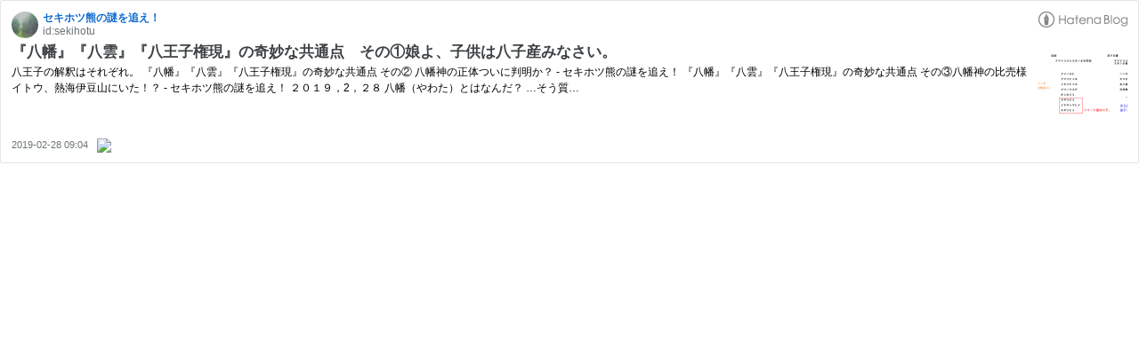

--- FILE ---
content_type: text/html; charset=utf-8
request_url: https://hatenablog-parts.com/embed?url=https%3A%2F%2Fwww.sekihotu.com%2Fentry%2F2019%2F02%2F28%2F090450
body_size: 1718
content:
<!DOCTYPE html>
<html
  lang="en"
  >

  <head>
    <meta charset="utf-8"/>
    <meta name="viewport" content="initial-scale=1.0"/>
    <meta name="googlebot" content="noindex,indexifembedded" />

    <title></title>

    
<script
  id="embed-gtm-data-layer-loader"
  data-data-layer-page-specific=""
>
(function() {
  function loadDataLayer(elem, attrName) {
    if (!elem) { return {}; }
    var json = elem.getAttribute(attrName);
    if (!json) { return {}; }
    return JSON.parse(json);
  }

  var globalVariables = loadDataLayer(
    document.documentElement,
    'data-data-layer'
  );
  var pageSpecificVariables = loadDataLayer(
    document.getElementById('embed-gtm-data-layer-loader'),
    'data-data-layer-page-specific'
  );

  var variables = [globalVariables, pageSpecificVariables];

  if (!window.dataLayer) {
    window.dataLayer = [];
  }

  for (var i = 0; i < variables.length; i++) {
    window.dataLayer.push(variables[i]);
  }
})();
</script>

<!-- Google Tag Manager -->
<script>(function(w,d,s,l,i){w[l]=w[l]||[];w[l].push({'gtm.start':
new Date().getTime(),event:'gtm.js'});var f=d.getElementsByTagName(s)[0],
j=d.createElement(s),dl=l!='dataLayer'?'&l='+l:'';j.async=true;j.src=
'https://www.googletagmanager.com/gtm.js?id='+i+dl;f.parentNode.insertBefore(j,f);
})(window,document,'script','dataLayer','GTM-P4CXTW');</script>
<!-- End Google Tag Manager -->











    
<link rel="stylesheet" type="text/css" href="https://cdn.blog.st-hatena.com/css/embed.css?version=eaea272eb8e81c181a130f9f518cd0"/>


    <script defer id="blogcard-js" src="https://cdn.blog.st-hatena.com/js/blogcard.js?version=eaea272eb8e81c181a130f9f518cd0"></script>
  </head>
  <body class="body-iframe page-embed">

    <div class="embed-wrapper">
      <div class="embed-wrapper-inner">
        
        
        <div class="embed-header">
          <a href="https://www.sekihotu.com/" target="_blank" data-track-component="blog_icon"><img src="https://cdn.image.st-hatena.com/image/square/b2ed565049977cf1bd106b3741875885cb1da2e3/backend=imagemagick;height=128;version=1;width=128/https%3A%2F%2Fcdn.user.blog.st-hatena.com%2Fblog_custom_icon%2F153960981%2F1549695603678744" alt="セキホツ熊の謎を追え！" title="セキホツ熊の謎を追え！" class="blog-icon"></a>
          <h1 class="blog-title">
            <a href="https://www.sekihotu.com/" target="_blank" data-track-component="blog_name">セキホツ熊の謎を追え！</a>
          </h1>
          <div class="blog-user">
            <a href="https://www.sekihotu.com/" target="_blank" data-track-component="entry_author_id">id:sekihotu</a>
          </div>
            <div class="embed-logo">
              <a href="https://hatena.blog/" target="_blank" data-track-component="hatena_logo">
                <img src="https://cdn.blog.st-hatena.com/images/embed/embed-logo.gif?version=eaea272eb8e81c181a130f9f518cd0" class="embed-logo-img">
              </a>
            </div>
        </div>
        
        <div class="embed-content with-thumb">
          
          
            <div class="thumb-wrapper">
              <a href="https://www.sekihotu.com/entry/2019/02/28/090450" target="_blank" data-track-component="entry_image">
                <img src="https://cdn.image.st-hatena.com/image/square/017f5d8856190713137b2d0d6384df050322e31c/backend=imagemagick;height=200;version=1;width=200/https%3A%2F%2Fcdn-ak.f.st-hatena.com%2Fimages%2Ffotolife%2Fs%2Fsekihotu%2F20190224%2F20190224183347.png" class="thumb">
              </a>
            </div>
          
          <div class="entry-body">
            <h2 class="entry-title">
              <a href="https://www.sekihotu.com/entry/2019/02/28/090450" target="_blank" data-track-component="entry_title">『八幡』『八雲』『八王子権現』の奇妙な共通点　その①娘よ、子供は八子産みなさい。</a>
            </h2>
            <div class="entry-content">
              八王子の解釈はそれぞれ。 『八幡』『八雲』『八王子権現』の奇妙な共通点 その② 八幡神の正体ついに判明か？ - セキホツ熊の謎を追え！ 『八幡』『八雲』『八王子権現』の奇妙な共通点 その③八幡神の比売様イトウ、熱海伊豆山にいた！？ - セキホツ熊の謎を追え！ ２０１９，2，２８ 八幡（やわた）とはなんだ？ …そう質…
            </div>
          </div>
        </div>
        <div class="embed-footer">
          
          <a href="https://www.sekihotu.com/entry/2019/02/28/090450" target="_blank" data-track-component="entry_datetime"><time data-relative datetime="2019-02-28T00:04:50Z" class="updated">2019-02-28 09:04</time></a>
          
          <img src="https://s.st-hatena.com/entry.count.image?uri=https%3A%2F%2Fwww.sekihotu.com%2Fentry%2F2019%2F02%2F28%2F090450" alt="" class="star-count" />
          <a href="https://b.hatena.ne.jp/entry/s/www.sekihotu.com/entry/2019/02/28/090450" target="_blank" data-track-component="bookmark_count_image"><img src="https://b.hatena.ne.jp/entry/image/https://www.sekihotu.com/entry/2019/02/28/090450" class="bookmark-count"></a>
        </div>
      </div>
    </div>
  </body>
</html>
